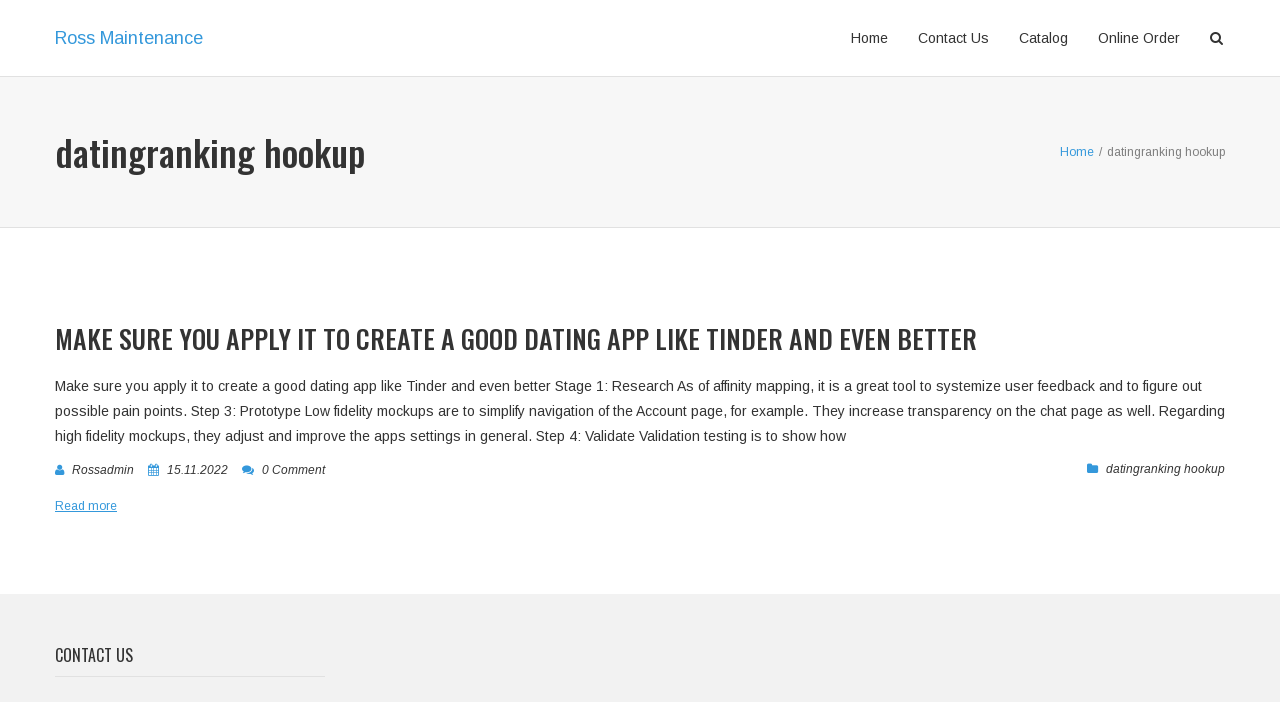

--- FILE ---
content_type: text/css
request_url: https://rossmaintenance.com/wp-content/themes/mist/color-schemes/blue.css
body_size: 6938
content:
/* ------------- Global ------------- */
a {
	color: #3498DB;
}
blockquote:before,
blockquote:after {
	color: #3498DB;
}
.bg-style.bg-normal {
	background-color: #3498DB;
	fill: #3498DB;
}
.bg-overlay-primary:before{
	background: rgba(52, 152, 219,0.8);
}
.typo-dark h1 > a:hover,.typo-dark h1 > a:active,.typo-dark h1 > a:focus, 
.typo-dark h2 > a:hover,.typo-dark h2 > a:active,.typo-dark h2 > a:focus, 
.typo-dark h3 > a:hover,.typo-dark h3 > a:active,.typo-dark h3 > a:focus, 
.typo-dark h4 > a:hover,.typo-dark h4 > a:active,.typo-dark h4 > a:focus, 
.typo-dark h5 > a:hover,.typo-dark h5 > a:active,.typo-dark h5 > a:focus, 
.typo-dark h6 > a:hover,.typo-dark h6 > a:active,.typo-dark h6 > a:focus,
.typo-light h1 > a:hover,.typo-light h1 > a:active,.typo-light h1 > a:focus, 
.typo-light h2 > a:hover,.typo-light h2 > a:active,.typo-light h2 > a:focus, 
.typo-light h3 > a:hover,.typo-light h3 > a:active,.typo-light h3 > a:focus, 
.typo-light h4 > a:hover,.typo-light h4 > a:active,.typo-light h4 > a:focus, 
.typo-light h5 > a:hover,.typo-light h5 > a:active,.typo-light h5 > a:focus, 
.typo-light h6 > a:hover,.typo-light h6 > a:active,.typo-light h6 > a:focus {
	color: #3498DB;
}

/*--------------Page loader-----------*/
.pageloader .ball-clip-rotate > div{
	border-color: #3498DB;
	border-bottom-color: transparent;
}
/* ------------- Button ------------- */
.btn:hover,.btn:focus,
input[type="submit"]:hover,input[type="submit"]:focus,
.tagcloud a:hover,.tagcloud a:focus,
.vc_general.vc_btn3.vc_btn3-style-default:hover,
.vc_general.vc_btn3.vc_btn3-style-default:focus,
.vc_general.vc_btn3.vc_btn3-style-default:active,
.vc_general.vc_btn3.vc_btn3-color-primary-bg:hover,
.vc_general.vc_btn3.vc_btn3-color-primary-bg:focus,
.vc_general.vc_btn3.vc_btn3-color-primary-bg:active,
.vc_btn.vc_btn-primary-bg:hover,
.vc_btn.vc_btn-primary-bg:focus,
.vc_btn.vc_btn-primary-bg:active,
.vc_general.vc_btn3.vc_btn3-color-juicy-pink:hover,
.vc_general.vc_btn3.vc_btn3-color-juicy-pink:focus,
.vc_general.vc_btn3.vc_btn3-color-juicy-pink:active {
    background-color: rgba(52, 152, 219,0.8);
}
.btn, .btn[disabled], .btn.btn-default,
.vc_general.vc_btn3.vc_btn3-color-primary-bg,
.vc_btn.vc_btn-primary-bg,
.vc_general.vc_btn3.vc_btn3-color-juicy-pink,
.colorbtn, .btn-modal.btn-primary, .btn-modal.btn-primary:active, .btn-modal.btn-primary:focus {
	background-color: #3498DB;
}
.bg-style.bg-normal .btn, .bg-style.bg-normal .btn.btn-default, .bg-style.bg-normal input[type="submit"], .bg-style.bg-normal button[type="submit"],
.bg-style.bg-normal .vc_general.vc_btn3.vc_btn3-color-primary-bg,
.bg-style.bg-normal .vc_btn.vc_btn-primary-bg,
.bg-style.bg-normal .vc_general.vc_btn3.vc_btn3-color-juicy-pink {
	color: #3498DB;
}
.btn-transparent-black:hover, .btn.btn-transparent-black:hover, .btn-transparent-white:hover, .btn.btn-transparent-white:hover, .btn-transparent-black-inverse,  .btn.btn-transparent-black-inverse, .btn-transparent-white-inverse, .btn.btn-transparent-white-inverse, .btn-transparent-color, .btn.btn-transparent-color,  .btn-transparent-color-inverse:hover, .btn.btn-transparent-color-inverse:hover {
	color: #3498DB;
}
.btn-transparent-color:hover, .btn.btn-transparent-color:hover, .btn-transparent-color-inverse, .btn.btn-transparent-color-inverse {
	background-color: #3498DB;
}
.vc_general.vc_btn3.vc_btn3-style-outline.vc_btn3-color-primary-bg,.vc_general.vc_btn3.vc_btn3-style-outline.vc_btn3-color-primary-bg:hover,
.btn-transparent-color, .btn.btn-transparent-color, .btn-transparent-color-inverse:hover, .btn.btn-transparent-color-inverse:hover, .btn-transparent-color:hover,  .btn.btn-transparent-color:hover, .btn-transparent-color-inverse, .btn.btn-transparent-color-inverse {
	border-color: #3498DB;
}
.bg-skin-dark .vc_general.vc_btn3.vc_btn3-style-outline.vc_btn3-color-primary-bg {
	color: #3498DB;
}
.parallax-background .parallax-content a.btn:hover, .parallax-background .parallax-content a.btn:active, .parallax-background .parallax-content a.btn:focus {
	color: #3498DB;
}
#respond .form-submit input[type="submit"], input[type="submit"], .wpcf7 input[type="submit"], button[type="submit"] {
	background-color: #3498DB;
}
.bg-style.dark-wrapper .vc_general.vc_cta3 .vc_cta3-actions .vc_general.vc_btn3.vc_btn3-style-transparent.vc_btn3-color-primary-bg {
	color: #3498DB;
}
/* Go Button Styles */
.vc_general.vc_btn3.vc_btn3-style-default.vc_btn3-color-primary-bg,
.vc_btn3-color-primary-bg.vc_btn3-style-outline:hover,
.vc_btn3-color-primary-bg.vc_btn3-style-outline:focus,
.vc_btn3-color-primary-bg.vc_btn3-style-outline:active {
	background-color: #3498DB;
}
.vc_btn3-color-primary-bg.vc_btn3-style-outline {
	border-color: #3498DB;
}
.vc_btn3-color-primary-bg.vc_btn3-style-outline,
.vc_general.vc_btn3.vc_btn3-style-transparent.vc_btn3-color-primary-bg {
	color: #3498DB;
}
button.ubtn .ubtn-hover {
	background: #3498DB;
}
.ubtn.ubtn-center-dg-bg .ubtn-hover, .ubtn.ubtn-top-bg .ubtn-hover, .ubtn.ubtn-bottom-bg .ubtn-hover, .ubtn.ubtn-left-bg .ubtn-hover, .ubtn.ubtn-right-bg .ubtn-hover, .ubtn.ubtn-center-hz-bg .ubtn-hover, .ubtn.ubtn-center-vt-bg .ubtn-hover {
	background-color: #3498DB;
}
.btn-default:hover,.btn-default:focus{
	background-color: #3498DB;
}
/* ------------- VC Progress Bar ------------- */
.bar-style-tooltip .tooltip .tooltip-inner{
	background: #3498DB;
}
.bar-style-tooltip .tooltip.top .tooltip-arrow{
	border-top-color: #3498DB;
}
/* ------------- Header top section ------------- */
.header-section .header-top-section{
	background-color: #3498DB;
}
/* ------------- Header logo section ------------- */
.header-logo-section .navbar-nav > li a:hover,
.header-logo-section .header-contact-details li > a:hover {
	color: #3498DB;
}
.header-logo-section .header-contact-details > li.header-phone:before,
.header-logo-section .header-contact-details > li.header-email:before {
	color: #3498DB;
}
.header-section.type-header-6 .header-top-cart .cart-icon,
.header-section .header-logo-section .header-top-cart .cart-count {
	background:#3498DB;
}
.header-logo-section .header-details-box .header-details-icon {
	color: #3498DB;
}
/* ------------- Navigation menu ------------- */
.header-section .header-main-section .zozo-main-nav > li > a:hover,
.header-section .header-main-section .zozo-main-nav > li:hover > a,
.header-section .header-main-section .zozo-main-nav > li.active > a,
.header-section .header-main-section li i:hover,
.header-section .header-main-section li a:hover,
.header-section .header-logo-section li.extra-nav i:hover,
.header-section .header-logo-section li.extra-nav a:hover,
.header-section .zozo-main-nav li.current-menu-ancestor > a, 
.header-section .zozo-main-nav li.current-menu-parent > a,
.header-section .zozo-main-nav li.current-menu-item > a,
.header-section .header-main-section .zozo-main-nav.navbar-nav .dropdown-menu > li > a:focus, 
.header-section .header-main-section .zozo-main-nav.navbar-nav .dropdown-menu > li > a:hover,
.header-section .header-main-section .zozo-main-nav.navbar-nav .sub-menu > li > a:focus, 
.header-section .header-main-section .zozo-main-nav.navbar-nav .sub-menu > li > a:hover,
.header-section .header-main-section .dropdown-menu > li.dropdown:hover > a,
.header-section .header-main-section .sub-menu > li.dropdown:hover > a,
.header-section .header-main-section .dropdown-menu > .active > a,
.header-section .header-main-section .dropdown-menu > .active > a:focus,
.header-section .header-main-section .dropdown-menu > .active > a:hover,
.header-section .header-main-section .menu-item.active > a,
.header-section .header-main-section .mobile-sub-menu > li > a:hover,
.header-section .header-main-section .mobile-sub-menu > li > a:active,
.header-section .header-main-section .mobile-sub-menu > li > a:focus,
.header-section .header-toggle-section .nav > li > a:focus, .header-section .header-toggle-section .nav > li > a:hover,
.header-section .header-logo-section .header-contact-details li a:hover,
.header-section .header-toggle-section .header-contact-details li a:hover,
.header-toggle-content .btn-toggle-close,
.header-toggle-section .header-side-top-section .header-side-top-submenu.dropdown-menu li > a:hover,
.header-main-section li.header-side-wrapper > a:focus,
.header-skin-light.header-transparent .header-top-section ul > li a:hover,
.header-section.header-skin-dark .header-main-section .zozo-main-nav li.current-menu-item > a,
.header-section .zozo-main-nav .mobile-sub-menu > li > a:hover {
	color: #3498DB;
}
.zozo-main-nav.navbar-nav .dropdown-menu, .zozo-main-nav.navbar-nav .dropdown-menu .sub-menu, .zozo-main-nav.navbar-nav .sub-menu, .zozo-megamenu-wrapper, .header-side-top-submenu.dropdown-menu{
	border-color: #3498DB;
}
.header-section .header-main-section .header-top-cart .cart-icon .cart-count,
.header-toggle-section .header-top-cart .cart-icon {
	background: #3498DB;
}
.header-section.header-skin-light .zozo-megamenu-widgets-container .widget li a:hover,
.header-section.header-skin-dark .zozo-megamenu-widgets-container .widget li a:hover {
	color: #3498DB;
}
/* TOGGLE HEADER */
.header-section.type-header-9 .header-toggle-section .close-menu,
.header-toggle-section .header-side-top-section .header-side-topmenu .btn:hover {
	background:#3498DB;
}
.header-toggle-section .header-side-top-section .header-side-topmenu > .dropdown-menu {
	border-color: #3498DB;
}
.header-section .menu-item .new-tag {
	background:#3498DB;
}
.header-section .menu-item .new-tag:before {
	border-right-color:#3498DB;
}
/* ------------- Form ------------- */
input:focus, .form-control:focus, textarea:focus, #respond input:focus, #respond textarea:focus, #buddypress #whats-new:focus{
	border-color: #3498DB!important;
}
/* ------------------ Slidingbar ------------------ */
.sliding-bar-widgets .widget.widget_recent_entries li a:hover, .sliding-bar-widgets .widget.widget_recent_comments li .comment-author-link a:hover, .sliding-bar-widgets .widget.zozo_category_posts_widget li a:hover, .sliding-bar-widgets .widget.widget_categories li a:hover, .sliding-bar-widgets .widget.widget_archive li a:hover, .sliding-bar-widgets .widget.widget_meta li a:hover, .sliding-bar-widgets .widget.widget_nav_menu li a:hover,
.sliding-bar-widgets .widget.widget_recent_entries li a:focus, .sliding-bar-widgets .widget.widget_recent_comments li .comment-author-link a:focus, .sliding-bar-widgets .widget.zozo_category_posts_widget li a:focus, .sliding-bar-widgets .widget.widget_categories li a:focus, .sliding-bar-widgets .widget.widget_archive li a:focus, .sliding-bar-widgets .widget.widget_meta li a:focus, .sliding-bar-widgets .widget.widget_nav_menu li a:focus{
	color: #3498DB;
}
.sliding-bar-widgets .zozo-latest-posts .posts-title a:hover, .sliding-bar-widgets .zozo-latest-posts .posts-title a:focus{
	color: #3498DB;
}
.sliding-bar-widgets .tweet-user-name a:hover, .sliding-bar-widgets .tweet-user-name a:focus{
	color: #3498DB;
}
/* ------------- Search Form ------------- */
.search-form .input-group-btn .btn:hover {
	background-color: #3498DB;
	color: #fff;
}
/* ------------- Section title ------------- */
.parallax-title:after{
	background-color: #3498DB;
}
/* ------------- Feature Box ------------- */
/* Icon Color */
.zozo-icon.icon-bordered.icon-shape, 
.zozo-icon.icon-light.icon-shape,
.zozo-feature-box .grid-item .grid-icon-wrapper .grid-icon.icon-none,
.zozo-feature-box .grid-item .grid-icon-wrapper .grid-icon.icon-shape.icon-transparent,
.zozo-feature-box .grid-item .grid-icon-wrapper .grid-icon.icon-shape.icon-pattern,
.zozo-feature-box .grid-item .grid-icon-wrapper .zozo-icon.icon-dark.icon-shape, 
.zozo-feature-box .grid-item .grid-icon-wrapper .grid-icon.icon-shape.icon-bordered,
.zozo-features-list-wrapper .features-list-inner .features-icon {
	color: #3498DB;
}
/* Icon BG Color */
.zozo-icon.icon-bg.icon-shape, 
.zozo-icon.icon-border-bg.icon-shape {
	background-color: #3498DB;
}
/* Icon Hover Color */
.zozo-feature-box .grid-item:hover .grid-icon-wrapper.icon-hv-color .zozo-icon.icon-light.icon-shape,
.zozo-feature-box .grid-item:hover .grid-icon-wrapper.icon-hv-color .grid-icon.icon-none.icon-skin-light,
.zozo-feature-box .grid-item:hover .grid-icon-wrapper.icon-hv-color .grid-icon.icon-none.icon-skin-dark {
	color: #3498DB;
}
/* Icon Hover Bg Color */
.feature-box-style.style-box-with-bg .grid-item .grid-box-inner.grid-text-center:after, 
.feature-box-style.style-box-with-bg .grid-item .grid-box-inner .grid-icon:after,
.grid-item .grid-box-inner .grid-overlay-top .grid-icon-wrapper .grid-icon:after {
	background-color: #3498DB;
}
/* Icon Hover border & Bg color */
.zozo-feature-box .grid-item:hover .grid-icon-wrapper.icon-hv-bg-br .grid-icon.icon-shape.icon-bordered,
.zozo-feature-box .grid-item:hover .grid-icon-wrapper.icon-hv-all .grid-icon.icon-shape.icon-bordered-bg  {
	border-color: #3498DB;
}
.zozo-feature-box.feature-box-style.style-overlay-box .grid-box-inner,
.grid-item .grid-box-inner .grid-overlay-bottom{
	background-color: #3498DB;
}
/* Icon Hover Icon & Bg Color */
.zozo-feature-box .grid-item:hover .grid-icon-wrapper.icon-hv-bg-icon .grid-icon.icon-shape,
.zozo-feature-box .grid-item:hover .grid-icon-wrapper.icon-hv-all .grid-icon.icon-shape {
	color: #3498DB;
}
.zozo-feature-box .grid-item:hover .grid-icon-wrapper.icon-hv-bg-icon .grid-icon.icon-shape.icon-dark,
.zozo-feature-box .grid-item:hover .grid-icon-wrapper.icon-hv-bg-icon .grid-icon.icon-shape.icon-light,
.zozo-feature-box .grid-item:hover .grid-icon-wrapper.icon-hv-bg-icon .grid-icon.icon-shape.icon-bordered,
.zozo-feature-box .grid-item:hover .grid-icon-wrapper.icon-hv-all .grid-icon.icon-shape.icon-dark,
.zozo-feature-box .grid-item:hover .grid-icon-wrapper.icon-hv-all .grid-icon.icon-shape.icon-light,
.zozo-feature-box .grid-item:hover .grid-icon-wrapper.icon-hv-all .grid-icon.icon-shape.icon-bordered {
	background-color: #3498DB;
}
.zozo-feature-box .grid-item:hover .grid-icon-wrapper.icon-hv-bg-icon .grid-icon.icon-shape.icon-pattern,
.zozo-feature-box .grid-item:hover .grid-icon-wrapper.icon-hv-all .grid-icon.icon-shape.icon-pattern {
	background-color: #3498DB;
}
/* ------------- Progress Bar ------------- */
.vc_progress_bar .vc_single_bar .vc_bar{
	background-color: #3498DB;
}
/* ------------- Tabs ------------- */
.nav-tabs > li > a:hover, .zozo-left-vertical .nav-tabs > li > a:hover, .zozo-right-vertical .nav-tabs > li > a:hover {
	background-color: #3498DB;
}
.nav-tabs > li > a:hover, .zozo-left-vertical .nav-tabs > li > a:hover, .zozo-right-vertical .nav-tabs > li > a:hover,
.zozo-left-vertical .nav-tabs > li.active > a,
.zozo-right-vertical .nav-tabs > li.active > a,  
.zozo-tab-horizontal .nav-tabs > li.active a, 
.zozo-right-vertical .nav-tabs.tabs-right > li.active > a {
	background: #3498DB;
}
/* VC Tabs */
.vc_tta-color-white.vc_tta-style-classic .vc_tta-tab.vc_active > a,
.vc_tta-color-white.vc_tta-style-flat .vc_tta-tab.vc_active > a,
.vc_tta-color-white.vc_tta-style-classic .vc_tta-panel.vc_active .vc_tta-panel-heading {
	background-color: #3498DB;
}
/* VC FAQ */
.vc_toggle_square .vc_toggle_icon {
	background-color: #3498DB;
}
/* ------------- Accordion ------------- */
.zozo-accordion.zozo-accordion-default .panel-title a, .zozo-accordion.zozo-accordion-classic .panel-title a {
	color: #3498DB;
}
/* ------------- Counter ------------- */
.counter.zozo-counter-count:after {
	background-color: #3498DB;
}
.zozo-counter .counter-icon > i {
	color: #3498DB;
}
/* ------------- Dropcap ------------- */
.dropcap {
	color: #3498DB;
}
.text-hightlight{
	background-color: #3498DB;
}
/* ------------- Service Box ------------- */
.zozo-vc-service-box .service-box-inner .service-ribbon-text{
	background-color: #3498DB;
}
.zozo-vc-service-box:hover .service-box-content h4 {
	color: #3498DB;
}
/* ------------- Team Member ------------- */
.team-member-name:after {
	background: #3498DB;
}
.team-item .team-member-name a:hover {
	color: #3498DB;
}
/* ------------- Testimonials ------------- */
.testimonial-item.tstyle-border .testimonial-content{
	border-color: #3498DB;
}
.testimonial-item.tstyle-border .testimonial-content:before{
	border-top-color: #3498DB;
}
.testimonial-item .testimonial-content blockquote:before,
.testimonial-item .testimonial-content blockquote:after {
	color: #3498DB;
}
.zozo-video-controls #video-play:hover,
.zozo-video-controls #video-play:focus {
	color: #3498DB;
}
/* ------------- Twitter Slider ------------- */
.zozo-twitter-slider-wrapper:before{
	background: #3498DB;
}
/* ------------- Owl Carousel Navigation ------------- */
.owl-carousel.owl-theme .owl-controls .owl-nav div {
	color: #3498DB;
	border-color: #3498DB;
}
.owl-carousel.owl-theme .owl-controls .owl-nav div:hover {
	background-color: #3498DB;
}
.featured-gallery-slider .owl-carousel.owl-theme .owl-controls .owl-nav div {
    background: #3498DB;
    border-color: #3498DB;
}

/* ------------- Call To Action ------------- */
.vc_btn3.vc_btn3-style-custom{
	background: #3498DB!important;
}
.vc_btn3.vc_btn3-style-custom:hover{
	background-color: rgba(52, 152, 219,0.8)!important;
}
.vc_icon_element-background-color-primary-bg {
	background: #3498DB;
}
/* VC Slider */
.vc_row .vc_images_carousel .vc_carousel-indicators .vc_active {
	border-color: #3498DB;
	background: none;
}
.vc_row .vc_images_carousel .vc_carousel-indicators li {
	background-color: #3498DB;
	border-color: #3498DB;
}
/* ------------- Pricing Table ------------- */
.pricing-plan-list .zozo-price-item h6,
.zozo-pricing-table-wrapper:hover .zozo-pricing-item h4.pricing-title,
.zozo-pricing-table-wrapper:hover .pricing-icon-wrapper > i {
	color: #3498DB;
}
.zozo-pricing-item .pricing-cost-wrapper .pricing-cost h3 {
	color: #3498DB;
}
.zozo-pricing-item.active .pricing-head:after {
	background-color: #3498DB;
}
.zozo-pricing-item .pricing-ribbon-wrapper .pricing-ribbon {
	background: #3498DB; /* Old browsers */
	background: -moz-linear-gradient(top,  #3498DB 0%, #2D87C4 100%); /* FF3.6+ */
	background: -webkit-gradient(linear, left top, left bottom, color-stop(0%,#3498DB), color-stop(100%,#2D87C4)); /* Chrome,Safari4+ */
	background: -webkit-linear-gradient(top, #3498DB 0%,#2D87C4 100%); /* Chrome10+,Safari5.1+ */
	background: -o-linear-gradient(top, #3498DB 0%,#2D87C4 100%); /* Opera 11.10+ */
	background: -ms-linear-gradient(top, #3498DB 0%,#2D87C4 100%); /* IE10+ */
	background: linear-gradient(to bottom, #3498DB 0%,#2D87C4 100%); /* W3C */
	filter: progid:DXImageTransform.Microsoft.gradient( startColorstr='#3498DB', endColorstr='#2D87C4',GradientType=0 ); /* IE6-9 */
}
/* ------------- Portfolio ------------- */
.portfolio-box a:hover {
	color: #3498DB;
}
.portfolio-box h5 {
	color: #3498DB;
}
.portfolio-custom-text span {
	color: #3498DB;
}
.portfolio-mask a, .portfolio-mask a:hover {
	background-color: #3498DB;
}
/* ------------- Pagination & Pager ------------- */
.pagination > li > span.current, .pagination > li > a:hover, .pagination > li > span:hover, .pagination > li > a:focus, .pagination > li > span:focus {
	color: #3498DB;
}
.pagination > li > a.prev, .pagination > li > a.next {
	background-color: #3498DB;
}
.pagination > li > a.prev:hover:after, .pagination > li > a.prev:active:after, .pagination > li > a.prev:focus:after, .pagination > li > a.next:hover:after, .pagination > li > a.next:active:after, .pagination > li > a.next:focus:after {
	background-color: #3498DB;
	border-color: #3498DB;
}
.pager li > a, .pager li > span {
	border-color: #3498DB;
	background-color: #3498DB;
}
.pager li > a:hover, .pager li > span:hover, .pager li > a:active, .pager li > span:active, .pager li > a:focus, .pager li > span:focus {
	background-color: #3498DB;
	color: #fff;
}
/* ------------- Social Email Icon ------------- */
.zozo-social-share-icons li.email a:hover {
	background-color: #3498DB;
	border-color: #3498DB;
}
.zozo-social-icons.soc-icon-transparent li.email a:hover, 
.zozo-social-icons.soc-icon-transparent li.email a:hover i {	
	color: #3498DB;
}
.zozo-social-icons li.email a:hover {
	background-color: #3498DB;
}
/* Addons Icon Color */
.stats-block .aio-icon i {
	color: #3498DB;
}
/* ------------- Blog ------------- */
.latest-posts-layout .entry-meta .read-more > a:after {
	color: #3498DB;
}
.large-posts h2.entry-title a:hover, .large-posts h2.entry-title a:focus {
    color: #3498DB;
}
.entry-meta-wrapper .entry-meta i, .entry-meta-wrapper .entry-meta .meta-name {
	color: #3498DB;
}
.entry-meta a:hover, .entry-meta a:active, .entry-meta a:focus {
	color: #3498DB;
}
.post .btn-more.read-more-link {
	color: #3498DB;
}
.tags-title, .sharing-title {
	color: #3498DB;
}
.post-tags > a:hover, .post-tags > a:active, .post-tags > a:focus {
	color: #3498DB;
}
.comment-form .zozo-input-group-addon .input-group-addon {
	color: #3498DB;
}
.comment-container span i, .comment-container a i {
	color: #3498DB;
}
#respond.comment-respond .form-submit input[type="submit"] {
	border-color: #3498DB;
	background-color: #3498DB;
}
.post blockquote:after {
	background: #3498DB;
}
/* Blog List */
.entry-title a:hover, .related-content-wrapper h5 .post-link:hover {
	color: #3498DB;
}
/*widget*/
.tagcloud a{
	background-color: #3498DB;
}
.latest-posts-menu .entry-date i {
	color: #3498DB;
}
.zozo-tabs-widget .tabs .zozo-tab-content a:hover {
	color: #3498DB;
}
.footer-widgets .widget a:hover {
	color: #3498DB;
}
.widget .menu-services-menu-container ul li a:hover,
.widget .menu-services-menu-container ul li.current-menu-item a, 
.widget .menu-services-menu-container ul li.current-menu-item a:hover{
	background-color: #3498DB;
}
/* Futured Images Slider */
.featured-caption .featured-caption-inner .featured-post-title a:hover {
	color: #3498DB;
}

/* ------------- Audio & Video Player ------------- */
.mejs-audio .mejs-controls .mejs-time-rail .mejs-time-current, .video-player .mejs-controls .mejs-time-rail .mejs-time-current, .mejs-container .mejs-controls .mejs-horizontal-volume-slider .mejs-horizontal-volume-current {
	background: #3498DB;
}
/* Time Table */
.time-table .table > thead{
	background-color:#3498DB;
}
/* ------------- Contact Form ------------- */
.zozo-input-group-addon .input-group-addon {
	color: #3498DB;
}
/* ------------- Contact Us ------------- */
.contact-info-inner h4.contact-widget-title{
	color: #3498DB;
}
.contact-info-inner h5 a{
	color: #3498DB;
}
.zozo-social-icons.social-style-background li a, .contact-info-style2 h6 {
    background: #3498DB;
}
/* ------------- Footer ------------- */
.footer-widgets-section .flickr_photo_item a:after {
    background:#3498DB;
}	
.footer-backtotop a:hover,
.footer-backtotop a:focus,
.footer-backtotop a:active {
	background:#3498DB;
}
/*Dark*/
.footer-section.footer-skin-dark .widget.widget_recent_entries li a:hover, 
.footer-section.footer-skin-dark .widget.widget_recent_comments li .comment-author-link a:hover, 
.footer-section.footer-skin-dark .widget.zozo_category_posts_widget li a:hover, 
.footer-section.footer-skin-dark .widget.widget_categories li a:hover, 
.footer-section.footer-skin-dark .widget.widget_archive li a:hover, 
.footer-section.footer-skin-dark .widget.widget_meta li a:hover, 
.footer-section.footer-skin-dark .widget.widget_nav_menu li a:hover,
.footer-section.footer-skin-dark .widget li .tweet-user-name a:hover,
.footer-section.footer-skin-dark .widget.zozo_popular_posts_widget .posts-title > a:hover,
.footer-section.footer-skin-dark .zozo-tabs-widget a:hover,
.footer-section.footer-skin-dark .widget.widget_pages li > a:hover {
	color: #3498DB;
}
/* ------------- Responsive Video Section ------------- */
.video-bg .mb_YTVTime {
	background:#3498DB;
}
/* ------------- Woocommerce ------------- */
.woo-cart-item .remove-cart-item:hover {
	color: #3498DB;
}
.woocommerce ul.products li.product h3 > a:hover {
	color: #3498DB;
}
.woo-dropdown > li strong:hover {
	color: #3498DB;
}
.woocommerce ul.products li .product-buttons a.woo-show-details, .woocommerce .product-buttons > a.add_to_cart_button{
	background: #3498DB;
}
.woocommerce .price > .amount, .woocommerce-page .price > .amount, .price ins > .amount {
	color: #3498DB;
}
.woocommerce nav.woocommerce-pagination ul li a:hover,
.woocommerce nav.woocommerce-pagination ul li span.page-numbers.current {
	background-color: #3498DB;
}
.woocommerce span.onsale::before {
	border-color: transparent #3498DB transparent transparent;
}
.woocommerce span.onsale:after, .woocommerce-page span.onsale:after, .woocommerce ul.products li.product .onsale:after, .woocommerce-page ul.products li.product .onsale:after {
	border-top-color: #3498DB;
}
/*.woocommerce #content input.button:hover, .woocommerce #respond input#submit:hover, .woocommerce a.button:hover, .woocommerce button.button:hover, .woocommerce input.button:hover, .woocommerce-page #content input.button:hover, .woocommerce-page #respond input#submit:hover, .woocommerce-page a.button:hover, .woocommerce-page button.button:hover, .woocommerce-page input.button:hover {
	background: #3498DB;
}*/
.woocommerce #respond input#submit:hover, .woocommerce a.button:hover, .woocommerce button.button:hover, .woocommerce input.button:hover {
	background: #3498DB;
}
.wpb_row .wpb_column .wpb_wrapper .wcmp-product .wcmp-product-desc h2:hover, .wpb_row .wpb_column .wpb_wrapper .wcmp-product .wcmp-product-desc h2:focus{
	color: #3498DB;
}
/* ------------- Woocommerce Single ------------- */
.woocommerce span.onsale, .woocommerce-page span.onsale, .woocommerce ul.products li.product .onsale, .woocommerce-page ul.products li.product .onsale {
	background: #3498DB;
}
.woocommerce #reviews .comment-text p.meta strong, .woocommerce-page #reviews .comment-text p.meta strong {
	color: #3498DB;
}
.order-total span.amount {
	color: #3498DB;
}
/* ------------- Woocommerce Tabs ------------- */
.woocommerce #content div.product .woocommerce-tabs ul.tabs li:hover, .woocommerce div.product .woocommerce-tabs ul.tabs li:hover, .woocommerce-page #content div.product-box-wrapper .woocommerce-tabs ul.tabs li:hover, .woocommerce-page div.product .woocommerce-tabs ul.tabs li:hover{
	background: #3498DB;
}
.woocommerce #review_form #respond .form-submit input:hover, .woocommerce #review_form #respond .form-submit input:active, .woocommerce #review_form #respond .form-submit input:focus, .woocommerce-page #review_form #respond .form-submit input:hover, .woocommerce-page #review_form #respond .form-submit input:active, .woocommerce-page #review_form #respond .form-submit input:focus{
	background: #3498DB;
}
/* ------------- Woocommerce Buttons ------------- */
.woocommerce #content input.button.alt, .woocommerce #respond input#submit.alt, .woocommerce a.button.alt, .woocommerce button.button.alt, .woocommerce input.button.alt, .woocommerce-page #content input.button.alt, .woocommerce-page #respond input#submit.alt, .woocommerce-page a.button.alt, .woocommerce-page button.button.alt, .woocommerce-page input.button.alt {
	background: #3498DB;
	border-color: #3498DB;
}
.woocommerce #content input.button, .woocommerce #respond input#submit, .woocommerce a.button, .woocommerce button.button, .woocommerce input.button, .woocommerce-page #content input.button, .woocommerce-page #respond input#submit, .woocommerce-page a.button, .woocommerce-page button.button, .woocommerce-page input.button {
	background: #3498DB;
	border-color: #3498DB;
}
.woocommerce #content input.button.alt:hover, .woocommerce #respond input#submit.alt:hover, .woocommerce a.button.alt:hover, .woocommerce button.button.alt:hover, .woocommerce input.button.alt:hover, .woocommerce-page #content input.button.alt:hover, .woocommerce-page #respond input#submit.alt:hover, .woocommerce-page a.button.alt:hover, .woocommerce-page button.button.alt:hover, .woocommerce-page input.button.alt:hover {
	background-color: #3498DB;
}
.woocommerce #content div.product form.cart .button, .woocommerce div.product form.cart .button, .woocommerce-page #content div.product form.cart .button, .woocommerce-page div.product form.cart .button{
	background: #3498DB;
}
/*.woocommerce #respond input#submit.alt.disabled, .woocommerce #respond input#submit.alt.disabled:hover, .woocommerce #respond input#submit.alt:disabled, .woocommerce #respond input#submit.alt:disabled:hover, .woocommerce #respond input#submit.alt[disabled]:disabled, .woocommerce #respond input#submit.alt[disabled]:disabled:hover, .woocommerce a.button.alt.disabled, .woocommerce a.button.alt.disabled:hover, .woocommerce a.button.alt:disabled, .woocommerce a.button.alt:disabled:hover, .woocommerce a.button.alt[disabled]:disabled, .woocommerce a.button.alt[disabled]:disabled:hover, .woocommerce button.button.alt.disabled, .woocommerce button.button.alt.disabled:hover, .woocommerce button.button.alt:disabled, .woocommerce button.button.alt:disabled:hover, .woocommerce button.button.alt[disabled]:disabled, .woocommerce button.button.alt[disabled]:disabled:hover, .woocommerce input.button.alt.disabled, .woocommerce input.button.alt.disabled:hover, .woocommerce input.button.alt:disabled, .woocommerce input.button.alt:disabled:hover, .woocommerce input.button.alt[disabled]:disabled, .woocommerce input.button.alt[disabled]:disabled:hover {
	background: #3498DB;
	border-color: #3498DB;
}*/
.woocommerce .woocommerce-error .button, .woocommerce .woocommerce-info .button, .woocommerce .woocommerce-message .button {
	background: #3498DB;
}
/* Woocommerce Cart */
.shop_table.cart td.product-name > a:hover, .shop_table.cart td.product-price .amount, .shop_table.cart td.product-subtotal .amount {
	color: #3498DB;
}
.woocommerce .cart-collaterals .cart_totals table tr.order-total td .amount, .woocommerce-page .cart-collaterals .cart_totals table tr.order-total td .amount {
	color: #3498DB;
}
.zozo-woocommerce-thank-you .thank-you-text {
	color: #3498DB;
}
/* Latest Product Slider */
.woo-latest-slider-item .product-buttons-overlay .product-buttons a:after{
	color: #3498DB;
}
/* ------------- Woocommerce Widgets ------------- */
/* Filter By Price */
.woocommerce .widget_price_filter .ui-slider .ui-slider-handle,
.woocommerce-page .widget_price_filter .ui-slider .ui-slider-handle {
	border-bottom-color: #3498DB;
}
.woocommerce .widget_price_filter .ui-slider-horizontal .ui-slider-range, 
.woocommerce-page .widget_price_filter .ui-slider-horizontal .ui-slider-range {
	background: #3498DB;
}
/* Product Category */
.product_list_widget .amount,
.woocommerce ul.product_list_widget li a:hover, 
.sidebar .product-categories li:hover a {
	color: #3498DB;
}
.sidebar .product-categories li:hover .count {
	background:#3498DB;
}
.woocommerce .product-categories .current-cat > span,
.theme-skin-dark .woocommerce .product-categories .current-cat > span {
	background:#3498DB;
}
.woocommerce .product-categories .current-cat > a,
.theme-skin-dark .woocommerce .product-categories .current-cat > a {
	color: #3498DB;
}
.widget.widget_recent_entries li a:hover,
.widget.widget_recent_comments li a:hover,
.widget.zozo_category_posts_widget li a:hover,
.widget.widget_categories li a:hover,
.widget.widget_archive li a:hover,
.widget.widget_meta li a:hover,
.widget.widget_nav_menu li a:hover,
.widget.widget_edd_categories_tags_widget li a:hover {
	color:#3498DB;
}
/* Twitter */
.widget .tweet-item h5:before {
	background:#3498DB;
}
/* Footer */
.footer-copyright-section .zozo-social-icons.soc-icon-transparent i:hover {
	color: #3498DB;
}
.footer-widgets .widget .soc-icon-circle li a:hover{
	background:#3498DB;
}
/* Widgets */
.secondary_menu .widget_nav_menu ul li.menu-item > a:hover, .secondary_menu .widget_nav_menu ul li.menu-item > a:active, .secondary_menu .widget_nav_menu ul li.menu-item > a:focus {
	color: #3498DB;
}
/* --------------Selection Color-------------- */
::-moz-selection {
    background:#3498DB;
    color: #fff;
}
::selection {
	background:#3498DB;
    color: #fff;
} 
::-webkit-selection {
    background:#3498DB;
    color: #fff;
}
/* -------------- Revolution Slider ------------- */
.zozo-revslider-section span {
	color: #3498DB;
}
.typo-light .text-color,
.typo-dark .text-color,
.text-color  {
	color: #3498DB;
}
.theme-bg-color {
	background: #3498DB;
}
.zozo-revslider-section .tp-bullets.simplebullets.round .bullet {    
    border-color: #3498DB;
}
.zozo-revslider-section .tp-bullets.simplebullets.round .bullet.selected {
	background: #3498DB;
}
.zozo-revslider-section .tp-button {
	border-color: #3498DB; 
	background: #3498DB;	
}
.zozo-revslider-section .tp-button:hover {	
	color: #3498DB;
}
.zozo-revslider-section .tp-bannertimer{
	background: #3498DB;
}
/* -------------- BuddyPress ------------- */
/*#buddypress div.item-list-tabs ul li.selected a, #buddypress div.item-list-tabs ul li.current a, #buddypress div.item-list-tabs ul li a:hover, #buddypress div.item-list-tabs ul li a:active, #buddypress div.item-list-tabs ul li a:focus {
	background: #3498DB;
	border-color: #3498DB;
}
#buddypress button, #buddypress a.button, #buddypress input[type="submit"], #buddypress input[type="button"], #buddypress input[type="reset"], #buddypress ul.button-nav li a, #buddypress div.generic-button a, #buddypress .comment-reply-link, a.bp-title-button {
	background-color: #3498DB;
}
#buddypress button:hover, #buddypress a.button:hover, #buddypress a.button:focus, #buddypress input[type="submit"]:hover, #buddypress input[type="button"]:hover, #buddypress input[type="reset"]:hover, #buddypress ul.button-nav li a:hover, #buddypress ul.button-nav li.current a, #buddypress div.generic-button a:hover, #buddypress .comment-reply-link:hover {
	background-color: rgba(52, 152, 219,0.8);
}
#bbpress-forums .bbp-body .bbp-forum-title:hover,
#bbpress-forums .bbp-body .bbp-topic-permalink:hover,
li.bbp-forum-freshness a:hover,
li.bbp-topic-freshness a:hover,
#bbpress-forums div.bbp-topic-content a, #bbpress-forums div.bbp-reply-content a:hover,
#bbpress-forums #bbp-single-user-details #bbp-user-navigation a:hover{
	color: #3498DB;
}
#buddypress div.item-list-tabs ul li a:hover span, #buddypress div.item-list-tabs ul li.selected a span{
	color: #3498DB;
}*/
#buddypress .comment-reply-link, #buddypress a.button, #buddypress button, #buddypress div.generic-button a, #buddypress input[type="button"], #buddypress input[type="reset"], #buddypress input[type="submit"], #buddypress ul.button-nav li a, a.bp-title-button {
    background: #3498DB;
}
#buddypress div.item-list-tabs ul li.current a, #buddypress div.item-list-tabs ul li.selected a,#buddypress div.item-list-tabs ul li a:hover,#buddypress div.item-list-tabs ul li a:focus,#buddypress div.item-list-tabs ul li a:active {
    background: #3498DB;
}
#buddypress div.activity-meta a {
	background: #3498DB;
}
#buddypress div.activity-meta a:hover,#buddypress div.activity-meta a:focus,#buddypress div.activity-meta a:active,#buddypress div.item-list-tabs ul li.current a:hover, #buddypress div.item-list-tabs ul li.current a:focus,#buddypress div.item-list-tabs ul li.current a:active,#buddypress div.item-list-tabs ul li.selected a:hover,#buddypress div.item-list-tabs ul li.selected a:focus,#buddypress div.item-list-tabs ul li.selected a:active,#buddypress .comment-reply-link:hover, #buddypress a.button:focus, #buddypress a.button:hover, #buddypress button:hover, #buddypress div.generic-button a:hover, #buddypress input[type="button"]:hover, #buddypress input[type="reset"]:hover, #buddypress input[type="submit"]:hover, #buddypress ul.button-nav li a:hover, #buddypress ul.button-nav li.current a{
	background-color: rgba(52, 152, 219, 0.8);
}
/* BB PRESS */
.bbp-pagination-links a:hover, .bbp-pagination-links span.current {
	background: #3498DB;
	border-color: #3498DB;
}
/* -------------- Events Calendar ------------- */
#tribe-events .tribe-events-button, .tribe-events-button, #tribe-bar-form .tribe-bar-submit input[type="submit"] {
	background-color: #3498DB;
	border-color: #3498DB;
}
#tribe-bar-views .tribe-bar-views-list .tribe-bar-views-option a:hover {
	color: #3498DB;
}
.tribe-events-list .tribe-events-event-cost span {
	background-color: #3498DB;
	border-color: #3498DB;
}
#tribe-events-content .tribe-events-tooltip h4, #tribe_events_filters_wrapper .tribe_events_slider_val, .single-tribe_events a.tribe-events-gcal, .single-tribe_events a.tribe-events-ical{
	color: #3498DB;
}
.single-tribe_events .tribe-events-schedule .tribe-events-cost {
	color: #3498DB;
}
#tribe-events .tribe-events-button, #tribe-events .tribe-events-button:hover, #tribe_events_filters_wrapper input[type="submit"], .tribe-events-button, .tribe-events-button.tribe-active:hover, .tribe-events-button.tribe-inactive, .tribe-events-button:hover, .tribe-events-calendar td.tribe-events-present div[id*="tribe-events-daynum-"], .tribe-events-calendar td.tribe-events-present div[id*="tribe-events-daynum-"] > a{
	background-color: #3498DB;
}
h2.tribe-events-page-title a:focus, h2.tribe-events-page-title a:hover,
.tribe-events-list .type-tribe_events h2 a:hover,
.tribe-events-list-event-title.entry-title.summary a:hover,
.widget .tribe-events-list-widget-events h4.entry-title a:hover {
	color: #3498DB;
}

/* Blog Icon */
article.post .post-inner-wrapper .post-featured-image a:before,
.related-post-item .entry-thumbnail .post-img:before,
.classic-grid-style .portfolio-content a.classic-img-link:before,
.epl-listing-post .property-box .epl-blog-image:before{
	background-color: #3498DB;
}
.comment-container a:hover{
	color: #3498DB;
}
/* Admin Page */
.zozo-social-share-box .author-social li a,
.zozo-social-share-box .author-social li a:hover,
.zozo-social-share-box .author-social li a:focus,
.zozo-social-share-box .author-social li a.active {
	background-color: #3498DB;
}
.author-name a:hover{
	color: #3498DB;
}
/* -------------- Plugins ------------- */
/* Easy Listing Properties */
ul.epl-author-tabs li.epl-author-current, ul.property_search-tabs li.epl-sb-current, li.tbhead.current{
	background-color: #3498DB;
}
.tab-title:after, .epl-property-blog .price h5{
	background-color: #3498DB;
}
.epl-switching-sorting-wrap .epl-switch-view li.epl-current-view{
	background-color: #3498DB;
}
.epl-property-single .status-sticker.under-offer:hover, .epl-property-blog .status-sticker.under-offer:hover, 
.epl-property-single .status-sticker:hover, .epl-property-blog .status-sticker:hover{
	background: #3498DB;
}
.property-details-wrapper, .property-gallery-wrapper{
	background: #3498DB;
}
.footer-skin-dark .widget_epl_recent_property .property-heading a:hover, .footer-skin-dark .widget_epl_recent_property .property-heading a:focus,
.widget_epl_recent_property .property-heading a:hover, .widget_epl_recent_property .property-heading a:focus,
.widget.widget_epl_recent_property input[type="submit"]:hover,
.epl-play-btn:hover:after,
.home-open-wrapper li a:hover, .home-open-wrapper li a:after,
.property-features-list > li a:hover, .property-features-list > li a:after,
.property-features-list > li a:hover, .property-features-list > li a:focus{
	color: #3498DB;
}
.epl-button, .epl-button:hover, .epl-button:focus{
	background: #3498DB;
}
.epl-author-title.author-title a:hover, .epl-author-title.author-title a:focus{
	color: #3498DB;
}
/* Restaurent Reservation */
.picker--focused .picker__day--highlighted, .picker__day--highlighted:hover, .picker__day--infocus:hover, .picker__day--outfocus:hover,
.picker__wrap .picker--focused .picker__day--selected, .picker__wrap .picker__day--selected, .picker__wrap .picker__day--selected:hover,
.picker__wrap .picker--focused .picker__day--selected, .picker__wrap .picker__day--selected, .picker__wrap .picker__day--selected:hover{
	background: #3498DB !important;
}
.picker__wrap .picker--focused .picker__day--highlighted, .picker__wrap .picker__day--highlighted:hover, .picker__wrap .picker__day--infocus:hover, .picker__wrap .picker__day--outfocus:hover{
	background-color: rgba(52, 152, 219,0.8);
}
.picker__wrap .picker__box .picker__button--clear:focus, .picker__wrap .picker__box .picker__button--clear:hover,
.picker__wrap .picker__box .picker__button--close:focus, .picker__wrap .picker__box .picker__button--close:hover,
.picker__wrap .picker__box .picker__button--today:focus, .picker__wrap .picker__box .picker__button--today:hover{
	background: #3498DB;
    border-color: #3498DB;
}
.picker__wrap .picker__box .picker__list-item--highlighted, .picker__list-item:hover, 
.picker__wrap .picker__box .picker--focused .picker__list-item--highlighted, 
.picker__wrap .picker__box .picker__list-item--highlighted:hover, 
.picker__wrap .picker__box .picker__list-item:hover{
	background: #3498DB;
	border-color: #3498DB;
}
.reservation .rtb-text .picker__input.picker__input--active{
	border-color: #3498DB;
}
/* SportsPress */
/*.sp-scrollable-table-wrapper thead tr th{
	color: #3498DB;
}
.sp-template-event-blocks .sp-event-blocks h4.sp-event-title a:hover, .sp-data-table tbody a:hover, .sp-player-list-link.sp-view-all-link:hover, .type-page .sp-template.sp-template-countdown h5 a:hover, .type-page .sp-template.sp-template-countdown h3 a:hover{
	color: #3498DB;
}
.typo-light .sp-template-event-blocks .sp-event-blocks h4.sp-event-title a{
	color: #3498DB;
}*/
/* SportsPress */
.sp-data-table thead {
	background: #3498DB;
}
.bg-skin-dark table.sp-data-table td a:hover, .typo-light table.sp-data-table td a:hover {
	color: #3498DB;
}
/* Easy Digial Download */
.edd-submit.button.blue, .edd-submit.button.blue:hover, .edd-submit.button.blue:focus{
	background: #3498DB;
}
.edd_price_option_price, .widget.widget_edd_cart_widget .edd-cart-meta.edd_subtotal span, .widget.widget_edd_cart_widget .edd-cart-meta.edd_total span{
	color: #3498DB;
}
.widget.widget_edd_cart_widget .cart_item.edd_checkout > a,
.widget.widget_edd_cart_widget .edd-cart-quantity{
	background: #3498DB;
}
.edd_download_file .edd_download_file_link:hover {
	color: #3498DB;
}
.single-download .edd_price span, .edd_download .edd_price{
	color: #3498DB;
}
.edd-cart-added-alert {
	border-color: #3498DB;
}
#edd_discounts_list .edd_discount:hover:before {
	background: #3498DB;
}

/* Ultimate Visual Composer */
.uvc-type-wrap .ultimate-typed-main,
.uvc-heading-spacer .aio-icon {
	color: #3498DB;
}
.smile-icon-timeline-wrap .timeline-separator-text .sep-text,
.smile-icon-timeline-wrap .timeline-wrapper .timeline-dot, .timeline-feature-item .timeline-dot,
.smile-icon-timeline-wrap .timeline-line z {
	background: #3498DB;
}
.ultimate-vticker.ticker, .ultimate-vticker.ticker-down {
	color: #3498DB;
}
/* Ultimate Addon Pricing */
.ult_pricing_table_wrap.ult_design_4.ult-cs-yellow .ult_pricing_table {
	border-top-color: #3498DB;
}
.ult_pricing_table_wrap.ult_design_1.ult-cs-yellow .ult_pricing_table, 
.ult_pricing_table_wrap.ult_design_1.ult-cs-yellow .ult_pricing_table .ult_price_link .ult_price_action_button,
.ult_pricing_table_wrap.ult_design_4.ult-cs-yellow .ult_pricing_table .ult_price_link .ult_price_action_button {
	background: #3498DB;
}
.ult-carousel-wrapper .slick-next,.ult-carousel-wrapper .slick-prev,
.ult-carousel-wrapper .slick-next:hover,.ult-carousel-wrapper .slick-prev:hover,
.ult-carousel-wrapper .slick-next:focus,.ult-carousel-wrapper .slick-prev:focus {
	color: #3498DB;
}
.ult_pricing_table_wrap.ult-cs-custom .ult_pricing_table .ult_price_link .ult_price_action_button {
	background: #3498DB;
}
.ult_pricing_table_wrap.ult-cs-custom .ult_pricing_table .ult_price_body_block, .ult_pricing_table_wrap.ult-cs-custom .ult_pricing_table .ult_pricing_heading { 
	background: #3498DB;
}
.ult_pricing_table_wrap.ult-cs-custom.ult_design_4 .ult_pricing_table .ult_price_link .ult_price_action_button {
	background: #3498DB;
}
/* VC Post Grid */
.vc_custom_heading.vc_gitem-post-data.vc_gitem-post-data-source-post_date > div {
    color: #3498DB;
}
/* List Item */
.hexagon li.icon_list_item .icon_list_icon {
	background: #3498DB;
	border-color: #3498DB;
}
.sitemap-wrapper ul li a:hover, .sitemap-wrapper ul li a:active, .sitemap-wrapper ul li a:focus {
	color: #3498DB;
}
/* WPSL */
.wpsl-search {
	background: #3498DB;
}
#wpsl-search-wrap .wpsl-dropdown div {
	border-color: #3498DB;
}